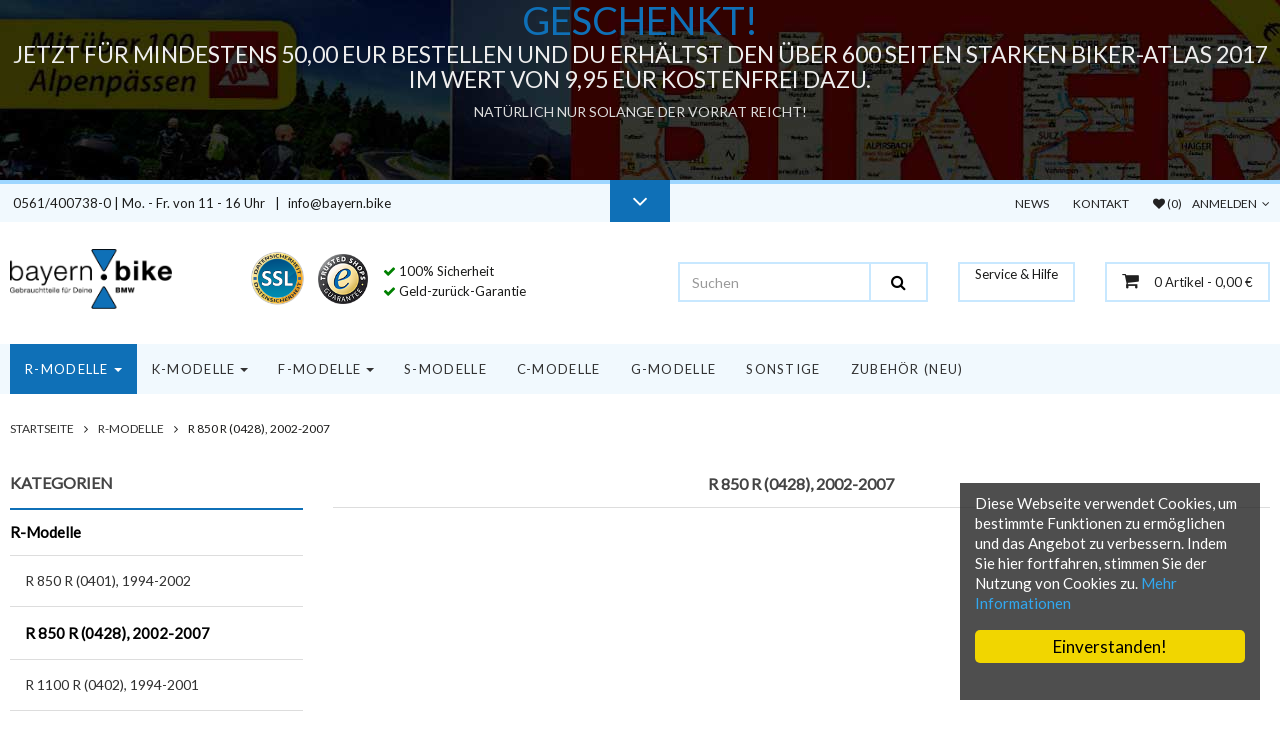

--- FILE ---
content_type: text/html; charset=iso-8859-1
request_url: https://www.bayern.bike/R-850-R-0428-2002-2007
body_size: 8802
content:
<!DOCTYPE html><html
lang="de"><head><meta
http-equiv="content-type" content="text/html; charset=iso-8859-1"><meta
name="description" content=""><meta
name="keywords" content=""><meta
name="viewport" content="width=device-width, initial-scale=1"><meta
http-equiv="X-UA-Compatible" content="IE=edge"><meta
name="robots" content="index, follow"><title>R 850 R (0428), 2002-2007</title><link
rel="canonical" href="https://www.bayern.bike/R-850-R-0428-2002-2007"><base
href="https://www.bayern.bike/"><link
href="https://fonts.googleapis.com/css?family=Lato" rel="stylesheet"><link
type="image/x-icon" href="templates/AVIA-Child/themes/base/images/favicon.ico" rel="shortcut icon"><link
type="text/css" href="asset/avia.css?v=2" rel="stylesheet"><link
rel="alternate" type="application/rss+xml" title="Newsfeed bayern.bike – Gebrauchtteile für Deine BMW" href="rss.xml"><style>body{background-color:#fff!important}</style> <script src="//code.jquery.com/jquery-1.12.0.min.js"></script> <script>var head_conf={head:"jtl",screens:[480,768,992,1200]};(function(n,t){"use strict";function w(){}function u(n,t){if(n){typeof n=="object"&&(n=[].slice.call(n));for(var i=0,r=n.length;i<r;i++)t.call(n,n[i],i)}}function it(n,i){var r=Object.prototype.toString.call(i).slice(8,-1);return i!==t&&i!==null&&r===n}function s(n){return it("Function",n)}function a(n){return it("Array",n)}function et(n){var i=n.split("/"),t=i[i.length-1],r=t.indexOf("?");return r!==-1?t.substring(0,r):t}function f(n){(n=n||w,n._done)||(n(),n._done=1)}function ot(n,t,r,u){var f=typeof n=="object"?n:{test:n,success:!t?!1:a(t)?t:[t],failure:!r?!1:a(r)?r:[r],callback:u||w},e=!!f.test;return e&&!!f.success?(f.success.push(f.callback),i.load.apply(null,f.success)):e||!f.failure?u():(f.failure.push(f.callback),i.load.apply(null,f.failure)),i}function v(n){var t={},i,r;if(typeof n=="object")for(i in n)!n[i]||(t={name:i,url:n[i]});else t={name:et(n),url:n};return(r=c[t.name],r&&r.url===t.url)?r:(c[t.name]=t,t)}function y(n){n=n||c;for(var t in n)if(n.hasOwnProperty(t)&&n[t].state!==l)return!1;return!0}function st(n){n.state=ft;u(n.onpreload,function(n){n.call()})}function ht(n){n.state===t&&(n.state=nt,n.onpreload=[],rt({url:n.url,type:"cache"},function(){st(n)}))}function ct(){var n=arguments,t=n[n.length-1],r=[].slice.call(n,1),f=r[0];return(s(t)||(t=null),a(n[0]))?(n[0].push(t),i.load.apply(null,n[0]),i):(f?(u(r,function(n){s(n)||!n||ht(v(n))}),b(v(n[0]),s(f)?f:function(){i.load.apply(null,r)})):b(v(n[0])),i)}function lt(){var n=arguments,t=n[n.length-1],r={};return(s(t)||(t=null),a(n[0]))?(n[0].push(t),i.load.apply(null,n[0]),i):(u(n,function(n){n!==t&&(n=v(n),r[n.name]=n)}),u(n,function(n){n!==t&&(n=v(n),b(n,function(){y(r)&&f(t)}))}),i)}function b(n,t){if(t=t||w,n.state===l){t();return}if(n.state===tt){i.ready(n.name,t);return}if(n.state===nt){n.onpreload.push(function(){b(n,t)});return}n.state=tt;rt(n,function(){n.state=l;t();u(h[n.name],function(n){f(n)});o&&y()&&u(h.ALL,function(n){f(n)})})}function at(n){n=n||"";var t=n.split("?")[0].split(".");return t[t.length-1].toLowerCase()}function rt(t,i){function e(t){t=t||n.event;u.onload=u.onreadystatechange=u.onerror=null;i()}function o(f){f=f||n.event;(f.type==="load"||/loaded|complete/.test(u.readyState)&&(!r.documentMode||r.documentMode<9))&&(n.clearTimeout(t.errorTimeout),n.clearTimeout(t.cssTimeout),u.onload=u.onreadystatechange=u.onerror=null,i())}function s(){if(t.state!==l&&t.cssRetries<=20){for(var i=0,f=r.styleSheets.length;i<f;i++)if(r.styleSheets[i].href===u.href){o({type:"load"});return}t.cssRetries++;t.cssTimeout=n.setTimeout(s,250)}}var u,h,f;i=i||w;h=at(t.url);h==="css"?(u=r.createElement("link"),u.type="text/"+(t.type||"css"),u.rel="stylesheet",u.href=t.url,t.cssRetries=0,t.cssTimeout=n.setTimeout(s,500)):(u=r.createElement("script"),u.type="text/"+(t.type||"javascript"),u.src=t.url);u.onload=u.onreadystatechange=o;u.onerror=e;u.async=!1;u.defer=!1;t.errorTimeout=n.setTimeout(function(){e({type:"timeout"})},7e3);f=r.head||r.getElementsByTagName("head")[0];f.insertBefore(u,f.lastChild)}function vt(){for(var t,u=r.getElementsByTagName("script"),n=0,f=u.length;n<f;n++)if(t=u[n].getAttribute("data-headjs-load"),!!t){i.load(t);return}}function yt(n,t){var v,p,e;return n===r?(o?f(t):d.push(t),i):(s(n)&&(t=n,n="ALL"),a(n))?(v={},u(n,function(n){v[n]=c[n];i.ready(n,function(){y(v)&&f(t)})}),i):typeof n!="string"||!s(t)?i:(p=c[n],p&&p.state===l||n==="ALL"&&y()&&o)?(f(t),i):(e=h[n],e?e.push(t):e=h[n]=[t],i)}function e(){if(!r.body){n.clearTimeout(i.readyTimeout);i.readyTimeout=n.setTimeout(e,50);return}o||(o=!0,vt(),u(d,function(n){f(n)}))}function k(){r.addEventListener?(r.removeEventListener("DOMContentLoaded",k,!1),e()):r.readyState==="complete"&&(r.detachEvent("onreadystatechange",k),e())}var r=n.document,d=[],h={},c={},ut="async"in r.createElement("script")||"MozAppearance"in r.documentElement.style||n.opera,o,g=n.head_conf&&n.head_conf.head||"head",i=n[g]=n[g]||function(){i.ready.apply(null,arguments)},nt=1,ft=2,tt=3,l=4,p;if(r.readyState==="complete")e();else if(r.addEventListener)r.addEventListener("DOMContentLoaded",k,!1),n.addEventListener("load",e,!1);else{r.attachEvent("onreadystatechange",k);n.attachEvent("onload",e);p=!1;try{p=!n.frameElement&&r.documentElement}catch(wt){}p&&p.doScroll&&function pt(){if(!o){try{p.doScroll("left")}catch(t){n.clearTimeout(i.readyTimeout);i.readyTimeout=n.setTimeout(pt,50);return}e()}}()}i.load=i.js=ut?lt:ct;i.test=ot;i.ready=yt;i.ready(r,function(){y()&&u(h.ALL,function(n){f(n)});i.feature&&i.feature("domloaded",!0)})})(window);(function(n,t){"use strict";jQuery["fn"]["ready"]=function(fn){jtl["ready"](function(){jQuery["ready"]["promise"]()["done"](fn)});return jQuery}})(window);</script> </head><body
data-page="2" class="nocheckout body-offcanvas page2"><div
id="main-wrapper" class="main-wrapper fluid aside-active"><header
class="hidden-print container-block" id="evo-nav-wrapper"><div
id="dropDowninhalt" class="hidden-xs"><div
class="hbtitle">Geschenkt!</div><div
class="hbcontent">Jetzt für mindestens 50,00 EUR bestellen und Du erhältst den über 600 Seiten starken Biker-Atlas 2017 im Wert von 9,95 EUR kostenfrei dazu.</div><div
class="hbsubtext">Natürlich nur solange der Vorrat reicht!</div></div><div
id="top-bar" class="text-right hidden-xs clearfix"><div
class="container topnav"><ul
class="cms-pages list-inline pull-left"><li> 0561/400738-0 | Mo. - Fr. von 11 - 16 Uhr</li><li>|</li><li> info@bayern.bike</li></ul><div
class="topdownmenu text-center">
<i
class="fa fa-angle-down" aria-hidden="true"></i></div><ul
class="cms-pages list-inline pull-right"><li
id="" ><a
href="news.php">News</a></li><li
id="" ><a
href="Kontakt">Kontakt</a></li><li
class="hidden-xs wish-list-menu"><a
href="https://www.bayern.bike/wunschliste.php" title="Zum Wunschzettel" class="link_to_wishlist popup"><span
class="fa fa-heart"></span> (0)</a></li><li
class="dropdown hidden-xs hidden-sm"><a
href="#" class="dropdown-toggle gztopbar" data-toggle="dropdown"><span
class="fa fa-user hidden-md hidden-lg"></span><span
class="hidden-xs hidden-sm">Anmelden</span><i
class="fa fa-angle-down"></i></a><ul
id="login-dropdown" class="dropdown-menu dropdown-menu-right"><li><form
action="https://www.bayern.bike/Mein-Konto" method="post" class="form"><input
type="hidden" class="jtl_token" name="jtl_token" value="6696197f06ca4bdb9235709aa7b41b69" /><fieldset
id="quick-login"><div
class="form-group"><input
type="text" name="email" id="email_quick" class="form-control" placeholder="Email-Adresse"/></div><div
class="form-group"><input
type="password" name="passwort" id="password_quick" class="form-control" placeholder="Passwort"/></div><div
class="form-group"><input
type="hidden" name="login" value="1"/><button
type="submit" id="submit-btn" class="btn btn-primary btn-block">Anmelden</button></div></fieldset></form></li><li><a
href="https://www.bayern.bike/pass.php" rel="nofollow">Passwort vergessen</a></li><li><a
href="https://www.bayern.bike/registrieren.php">Neu hier? Jetzt registrieren</a></li></ul></li></ul></div></div><div
class="scrollmark"><div
class="container"><div
id="header-branding" class="visible-md visible-lg"><div
class="row"><div
class="col-xs-2" id="logo">
<a
href="https://www.bayern.bike" title="bayern.bike – Gebrauchtteile für Deine BMW">
<img
src="bilder/intern/shoplogo/logo_bayernbike.png" width="367" height="136" alt="bayern.bike – Gebrauchtteile für Deine BMW" class="img-responsive" />
</a></div><div
class="col-xs-10" id="shop-nav"><ul
class="header-shop-nav nav navbar-nav force-float horizontal pull-right"><li
id="search"><form
action="navi.php" method="GET"><div
class="input-group"><input
name="qs" type="text" class="form-control ac_input searchfield" placeholder="Suchen" autocomplete="off" /><span
class="input-group-addon"><button
type="submit"><span
class="hidden-xs hidden-sm"><i
class="fa fa-search" aria-hidden="true"></i></span></button></span></div></form></li><li
id="servicebox" class="servicebox visible-md visible-lg"><div
class="servicebutton">Service & Hilfe</div><div
class="servicebar-inner container"><div
class="row"><div
class="col-sm-11 col-md-12"><span
class="og-close"></span><div
class="row"><div
class="col-md-7 col-lg-6"><div
class="row"><div
class="col-md-12"><img
alt="Newsletter" class="img-responsive" src="bilder/intern/support-team.jpg" /></div></div></div><div
class="col-md-5 col-lg-6"><div
class="row bottom-md-20"><div
class="col-md-12"><div
class="servicetitel">Kundenservice & Support</div><div
class="servicesubtitel">Wir helfen und beraten Sie in allen Fragen</div></div></div><div
class="row"><div
class="col-md-6"><ul
class="servicelinks list-unstyled"><li> FAQ-haeufige-Fragen</li><li> Garantieleistung</li><li> Widerrufsrecht</li><li> Versandverfolgung</li><li> Händler werden</li><li> Zahlungsinformationen</li></ul></div><div
class="col-md-6 servicelinks"><div
class="servicesmalltitel hidden-md">Kontakt</div><p> Dörnbergstraße 2 | Zechenweg, 34233 Fuldatal – Ihringshausen</p><p> Tel.: 0561/400738-0</p><p> Email: <a
href="mailto:info@bayern.bike">info@bayern.bike</a></p><p> Öffnungszeiten (Mo-Fr.) 11:00 - 16:00 Uhr</p></div></div></div></div></div></div></div></li><div
class="headersiegel"><ul><li
id="badges" class="visible-lg">
<img
class="ssl_logo" alt="Unser Shop ist verschlüsselt durch SSL" src="templates/AVIA/themes/base/images/ssl_logo.png">
<a
href="http://www.trustedshops.de" target="_blank">
<img
class="tss_logo" alt="Unser Shop ist Trustedshops-Zertifiziert" src="templates/AVIA/themes/base/images/trustedshops/TrustedShops-rgb-Siegel_80Hpx.png">
</a></li><li><p><i
class="fa fa-check" aria-hidden="true"></i> 100% Sicherheit</p><p><i
class="fa fa-check" aria-hidden="true"></i> Geld-zurück-Garantie</p></li></ul></div><li
class="hidden-xs hidden-sm cart-menu dropdown" data-toggle="basket-items"><a
href="https://www.bayern.bike/warenkorb.php" class="dropdown-toggle" data-toggle="dropdown">
<span
class="cart-text">
<i
class="fa fa-shopping-cart"></i>&nbsp;&nbsp;&nbsp;
<span>&nbsp;0</span>
Artikel
<span
class="shopping-cart-label hidden-sm">  - 0,00 &euro;</span>
</span>
</a><ul
class="cart-dropdown dropdown-menu dropdown-menu-right"><li>
<a
href="https://www.bayern.bike/warenkorb.php">Es befinden sich keine Artikel im Warenkorb</a></li></ul></li></ul></div></div></div></div><div
class="category-nav navbar-wrapper navh hidden-xs hidden-sm"><div
id="evo-main-nav-wrapper" class="nav-wrapper"><nav
id="evo-main-nav" class="navbar navbar-default"><div
class="container"><div
class="megamenu"><ul
class="nav navbar-nav force-float"><li
class="dropdown megamenu-fw active  onecolumntopcat"><a
href="R-Modelle" class="dropdown-toggle"data-toggle="dropdown" data-hover="dropdown" data-delay="300" data-hover-delay="100" data-close-others="true">R-Modelle<span
class="caret"></span></a><ul
class="hassub dropdown-menu keepopen onecolumn"><li
class="onemenu"><div ><div
class="gomenuoberkat"><div>Zur Kategorie:&nbsp;&nbsp;&nbsp; <a
href="R-Modelle">R-Modelle</a><span
class="close"></span></div></div><div
class="category-title text-center"><a
href="R-Modelle">R-Modelle</a></div><div
class="row"><div
class="col-xs-12"><div ><div
class="onecolumnmenu"><div><div
class="onecolumnblock"><div
class="category-wrapper "><div
class="caption"><h5 class="title"><a
href="R-850-R-0401-1994-2002"><span
class="titelspan">R 850 R (0401), 1994-2002</span> </a></h5></div></div></div><div
class="onecolumnblock"><div
class="category-wrapper  active"><div
class="caption"><h5 class="title"><a
href="R-850-R-0428-2002-2007"><span
class="titelspan">R 850 R (0428), 2002-2007</span> </a></h5></div></div></div><div
class="onecolumnblock"><div
class="category-wrapper "><div
class="caption"><h5 class="title"><a
href="R-1100-R-0402-1994-2001"><span
class="titelspan">R 1100 R (0402), 1994-2001</span> </a></h5></div></div></div><div
class="onecolumnblock"><div
class="category-wrapper "><div
class="caption"><h5 class="title"><a
href="R-1100-GS-0404-1994-1999"><span
class="titelspan">R 1100 GS (0404), 1994-1999</span> </a></h5></div></div></div><div
class="onecolumnblock"><div
class="category-wrapper "><div
class="caption"><h5 class="title"><a
href="BMW_R1150R_0429_2001-2006"><span
class="titelspan">R 1150 R (0429), 2001-2006</span> </a></h5></div></div></div><div
class="onecolumnblock"><div
class="category-wrapper "><div
class="caption"><h5 class="title"><a
href="R-1150-GS-0415-1999-2003"><span
class="titelspan">R 1150 GS (0415), 1999-2003</span> </a></h5></div></div></div><div
class="onecolumnblock"><div
class="category-wrapper "><div
class="caption"><h5 class="title"><a
href="R-1200-GS-Adventure-0380-2008-2009"><span
class="titelspan">R 1200 GS Adventure (0380), 2008-2009</span> </a></h5></div></div></div><div
class="onecolumnblock"><div
class="category-wrapper "><div
class="caption"><h5 class="title"><a
href="R-1200-GS-Adventure-0470-2010-2013"><span
class="titelspan">R 1200 GS Adventure (0470), 2010-2013</span> </a></h5></div></div></div></div></div></div></div></div></div></li></ul></li><li
class="dropdown megamenu-fw  onecolumntopcat"><a
href="K-Modelle" class="dropdown-toggle"data-toggle="dropdown" data-hover="dropdown" data-delay="300" data-hover-delay="100" data-close-others="true">K-Modelle<span
class="caret"></span></a><ul
class="hassub dropdown-menu keepopen onecolumn"><li
class="onemenu"><div ><div
class="gomenuoberkat"><div>Zur Kategorie:&nbsp;&nbsp;&nbsp; <a
href="K-Modelle">K-Modelle</a><span
class="close"></span></div></div><div
class="category-title text-center"><a
href="K-Modelle">K-Modelle</a></div><div
class="row"><div
class="col-xs-12"><div ><div
class="onecolumnmenu"><div><div
class="onecolumnblock"><div
class="category-wrapper "><div
class="caption"><h5 class="title"><a
href="K-1100-LT-0526-1991-1999"><span
class="titelspan">K 1100 LT (0526), 1991-1999</span> </a></h5></div></div></div><div
class="onecolumnblock"><div
class="category-wrapper "><div
class="caption"><h5 class="title"><a
href="K-1200-GT-0587-2006-2008"><span
class="titelspan">K 1200 GT (0587), 2006-2008</span> </a></h5></div></div></div></div></div></div></div></div></div></li></ul></li><li
class="dropdown megamenu-fw  onecolumntopcat"><a
href="BMW-F-Modelle" class="dropdown-toggle"data-toggle="dropdown" data-hover="dropdown" data-delay="300" data-hover-delay="100" data-close-others="true">F-Modelle<span
class="caret"></span></a><ul
class="hassub dropdown-menu keepopen onecolumn"><li
class="onemenu"><div ><div
class="gomenuoberkat"><div>Zur Kategorie:&nbsp;&nbsp;&nbsp; <a
href="BMW-F-Modelle">F-Modelle</a><span
class="close"></span></div></div><div
class="category-title text-center"><a
href="BMW-F-Modelle">F-Modelle</a></div><div
class="row"><div
class="col-xs-12"><div ><div
class="onecolumnmenu"><div><div
class="onecolumnblock"><div
class="category-wrapper "><div
class="caption"><h5 class="title"><a
href="BMW-F700GS-E8GS-0B01-2012-2016"><span
class="titelspan">F 700 GS (0B01), 2012-2016</span> </a></h5></div></div></div></div></div></div></div></div></div></li></ul></li><li
class="  onecolumntopcat"><a
href="S-Modelle" class="">S-Modelle</a></li><li
class="  onecolumntopcat"><a
href="C-Modelle" class="">C-Modelle</a></li><li
class="  onecolumntopcat"><a
href="G-Modelle" class="">G-Modelle</a></li><li
class="  onecolumntopcat"><a
href="Sonstige" class="">Sonstige</a></li><li
class="  onecolumntopcat"><a
href="Zubehoer-Neu" class="">Zubehör (Neu)</a></li></ul></div></div></nav></div></div>
<nav
id="shop-nav-xs" class="navbar navbar-default visible-xs visible-sm"><div
class="container-fluid"><div
class="navbar-collapse"><ul
class="nav navbar-nav navbar-left force-float"><li><a
href="#" class="mmenu-toggle btn-mobmenu-toggle"><i
class="fa fa-bars fa-lg"></i> <span
class="visible-xs visible-sm">Menü</span></a></li></ul><div
class="logoblock"><a
href="https://www.bayern.bike" title="bayern.bike – Gebrauchtteile für Deine BMW"><img
src="bilder/intern/shoplogo/logo_bayernbike.png" width="367" height="136" alt="bayern.bike – Gebrauchtteile für Deine BMW" class="img-responsive" /></a></div><ul
class="nav navbar-nav navbar-right force-float action-nav"><li
class="mobbasket"><a
href="https://www.bayern.bike/warenkorb.php"><i
class="fa fa-shopping-cart fa-lg"></i>&nbsp;&nbsp;&nbsp;<span
class="mobbaskettext"><span>&nbsp;0&nbsp;</span>Artikel</span></a></li><li><a
href="https://www.bayern.bike/Mein-Konto"><span
class="fa fa-user fa-lg"></span></a></li><li
class="mobilesuche"><a
href="#" ><i
class="fa fa-search fa-lg"></i></a><div
class="suchenblock"><div
class="suchblockinner"><form
action="navi.php" method="GET"><div
class="input-group"><input
name="qs" type="text" class="ac_input" placeholder="Suchen" autocomplete="off" /><span
class="input-group-addon"><button
type="submit"><span
class="visible-xs visible-sm"><i
class="fa fa-search" aria-hidden="true"></i></span><span
class="hidden-xs hidden-sm">Suchen<i
class="fa fa-search" aria-hidden="true"></i></span></button></span></div></form></div></div></li></ul></div></div>
</nav><div
class="mobile-menu-bg hidden-md hidden-lg" style="display: none"></div>
<nav
class="navbar navbar-offcanvas b-mob-menu visible-sm visible-xs" role="navigation" id="navbar-offcanvas">
<a
class="btn-close-menu"></a><div
class="container-fluid b-menu-content"><ul
class="b-menu"><div
class="b-menu-title">Menü</div><li
class="active current"><a
class="nav-toggle pull-right visible-xs visible-sm"></a><a
href="R-Modelle" class="nav-sub" data-ref="7">R-Modelle</a><ul
class="nav b-sub-menu" ><div
class="b-menu-title"><a
class="to-back-category visible-xs visible-sm"></a>R-Modelle</div><li><a
href="R-850-R-0401-1994-2002" data-ref="20">R 850 R (0401), 1994-2002</a></li><li
class="active current"><a
href="R-850-R-0428-2002-2007" data-ref="21">R 850 R (0428), 2002-2007</a></li><li><a
href="R-1100-R-0402-1994-2001" data-ref="26">R 1100 R (0402), 1994-2001</a></li><li><a
href="R-1100-GS-0404-1994-1999" data-ref="27">R 1100 GS (0404), 1994-1999</a></li><li><a
href="BMW_R1150R_0429_2001-2006" data-ref="9">R 1150 R (0429), 2001-2006</a></li><li><a
href="R-1150-GS-0415-1999-2003" data-ref="24">R 1150 GS (0415), 1999-2003</a></li><li><a
href="R-1200-GS-Adventure-0380-2008-2009" data-ref="22">R 1200 GS Adventure (0380), 2008-2009</a></li><li><a
href="R-1200-GS-Adventure-0470-2010-2013" data-ref="23">R 1200 GS Adventure (0470), 2010-2013</a></li></ul></li><li><a
class="nav-toggle pull-right visible-xs visible-sm"></a><a
href="K-Modelle" class="nav-sub" data-ref="8">K-Modelle</a><ul
class="nav b-sub-menu" ><div
class="b-menu-title"><a
class="to-back-category visible-xs visible-sm"></a>K-Modelle</div><li><a
href="K-1100-LT-0526-1991-1999" data-ref="25">K 1100 LT (0526), 1991-1999</a></li><li><a
href="K-1200-GT-0587-2006-2008" data-ref="28">K 1200 GT (0587), 2006-2008</a></li></ul></li><li><a
class="nav-toggle pull-right visible-xs visible-sm"></a><a
href="BMW-F-Modelle" class="nav-sub" data-ref="13">F-Modelle</a><ul
class="nav b-sub-menu" ><div
class="b-menu-title"><a
class="to-back-category visible-xs visible-sm"></a>F-Modelle</div><li><a
href="BMW-F700GS-E8GS-0B01-2012-2016" data-ref="15">F 700 GS (0B01), 2012-2016</a></li></ul></li><li><a
href="S-Modelle" data-ref="16">S-Modelle</a></li><li><a
href="C-Modelle" data-ref="17">C-Modelle</a></li><li><a
href="G-Modelle" data-ref="18">G-Modelle</a></li><li><a
href="Sonstige" data-ref="19">Sonstige</a></li><li><a
href="Zubehoer-Neu" data-ref="29">Zubehör (Neu)</a></li><li
class="divider"></li><li><a
href="https://www.bayern.bike/Mein-Konto?wl="><i
class="fa fa-heart-o" aria-hidden="true"></i>&nbsp;&nbsp;<span>Wunschzettel (0)</span></a></li><li
class="divider"></li><li
class=""><a
href="news.php">News</a></li><li
class=""><a
href="Kontakt">Kontakt</a></li></ul></div>
</nav><nav
class="navbar filter-offcanvas b-filter-menu visible-sm visible-xs" role="navigation" id="filter-offcanvas">
<a
class="btn-close-filtermenu"></a><div
class="container-fluid b-menu-content"><ul
class="b-menu"><div
class="b-menu-title">Filtern nach</div><div
class="mobfilter"><div
class="row top10"><div
class="col-xs-12 displayoptions form-inline text-center"><div
class="form-group">
<select
name="Sortierung" onchange="$('#improve_search').submit();" class="form-control form-small"><option
value="0">Sortierung</option><option
value="100" >Standard</option><option
value="1" >Name A-Z</option><option
value="2" >Name Z-A</option><option
value="3" >Preis aufsteigend</option><option
value="4" >Preis absteigend</option><option
value="8" >Verfügbarkeit</option><option
value="9" >Gewicht</option><option
value="7" >Artikelnummer</option><option
value="10" >Erscheinungsdatum</option><option
value="6" >neuste zuerst</option><option
value="5" >EAN</option><option
value="11" >Bestseller</option><option
value="12" >Bewertungen</option>
</select></div><div
class="form-group">
<select
name="af" onchange="$('#improve_search').submit();" class="form-control form-small"><option
value="0">Artikel pro Seite</option><option
value="9">9 Artikel pro Seite</option><option
value="18">18 Artikel pro Seite</option><option
value="30">30 Artikel pro Seite</option><option
value="90">90 Artikel pro Seite</option>
</select></div><div
class="btn-group">
<a
href="https://www.bayern.bike/navi.php?k=21&amp;ed=1" id="" class="btn btn-default btn-option ed list "
role="button" title="Liste"><span
class="lsf lsf-icon-list"></span></a><a
href="https://www.bayern.bike/navi.php?k=21&amp;ed=2" id="" class="btn btn-default btn-option ed gallery active"
role="button" title="Galerie"><span
class="lsf lsf-icon-gallery"></span></a></div></div></div></div><li
class="divider"></li></ul></div>
</nav></div>
</header><div
id="content-wrapper"><div
class="container"><div
class="container-block beveled"><div
class="row"><div
id="content" class="col-xs-12
col-lg-push-3 col-lg-9"><div
class="breadcrumb-wrapper hidden-xs "><div
class="row"><div
class="col-xs-12"><ul
id="breadcrumb" class="breadcrumb" itemscope itemtype="http://schema.org/BreadcrumbList"><li
class="breadcrumb-item first"><a
href="https://www.bayern.bike" title="Startseite">Startseite</a></li><li><i
class="fa fa-angle-right" aria-hidden="true"></i></li><li
class="breadcrumb-item" itemprop="itemListElement" itemscope itemtype="http://schema.org/ListItem"><a
href="R-Modelle" title="R-Modelle" itemscope itemtype="http://schema.org/Thing" itemprop="item"><span
itemprop="name">R-Modelle</span></a><meta
itemprop="position" content="1" /></li><li><i
class="fa fa-angle-right" aria-hidden="true"></i></li><li
class="breadcrumb-item last" itemprop="itemListElement" itemscope itemtype="http://schema.org/ListItem"><span
itemprop="name">R 850 R (0428), 2002-2007</span><meta
itemprop="position" content="2" /></li></ul></div></div></div><div
class="visible-xs btn-filtermenu-toggle">
<i
class="fa fa-sliders" aria-hidden="true"></i> <span>Filtern</span></div><div
id="result-wrapper"><div
class="title"><h1 class="text-center">
R 850 R (0428), 2002-2007</h1></div><div
class="row row-eq-img-height gallery " id="product-list"></div></div></div>
<aside
id="sidepanel_left" class="hidden-print hidden-xs hidden-sm hidden-md col-lg-3 col-lg-pull-9">
<section
class="panel panel-default box box-categories word-break" id="sidebox_categories0"><div
class="panel-heading"><h5 class="panel-title">Kategorien</h5></div><div
class="box-body">
<nav
class="nav-panel"><ul
class="nav onlysubs"><li
class="active current"><a
class="nav-toggle pull-right visible-xs visible-sm"></a><a
href="R-Modelle" class="nav-sub" data-ref="7">R-Modelle</a><ul
class="nav b-sub-menu" ><div
class="b-menu-title"><a
class="to-back-category visible-xs visible-sm"></a>R-Modelle</div><li><a
href="R-850-R-0401-1994-2002" data-ref="20">R 850 R (0401), 1994-2002</a></li><li
class="active current"><a
href="R-850-R-0428-2002-2007" data-ref="21">R 850 R (0428), 2002-2007</a></li><li><a
href="R-1100-R-0402-1994-2001" data-ref="26">R 1100 R (0402), 1994-2001</a></li><li><a
href="R-1100-GS-0404-1994-1999" data-ref="27">R 1100 GS (0404), 1994-1999</a></li><li><a
href="BMW_R1150R_0429_2001-2006" data-ref="9">R 1150 R (0429), 2001-2006</a></li><li><a
href="R-1150-GS-0415-1999-2003" data-ref="24">R 1150 GS (0415), 1999-2003</a></li><li><a
href="R-1200-GS-Adventure-0380-2008-2009" data-ref="22">R 1200 GS Adventure (0380), 2008-2009</a></li><li><a
href="R-1200-GS-Adventure-0470-2010-2013" data-ref="23">R 1200 GS Adventure (0470), 2010-2013</a></li></ul></li><li><a
class="nav-toggle pull-right visible-xs visible-sm"></a><a
href="K-Modelle" class="nav-sub" data-ref="8">K-Modelle</a><ul
class="nav b-sub-menu" ><div
class="b-menu-title"><a
class="to-back-category visible-xs visible-sm"></a>K-Modelle</div><li><a
href="K-1100-LT-0526-1991-1999" data-ref="25">K 1100 LT (0526), 1991-1999</a></li><li><a
href="K-1200-GT-0587-2006-2008" data-ref="28">K 1200 GT (0587), 2006-2008</a></li></ul></li><li><a
class="nav-toggle pull-right visible-xs visible-sm"></a><a
href="BMW-F-Modelle" class="nav-sub" data-ref="13">F-Modelle</a><ul
class="nav b-sub-menu" ><div
class="b-menu-title"><a
class="to-back-category visible-xs visible-sm"></a>F-Modelle</div><li><a
href="BMW-F700GS-E8GS-0B01-2012-2016" data-ref="15">F 700 GS (0B01), 2012-2016</a></li></ul></li><li><a
href="S-Modelle" data-ref="16">S-Modelle</a></li><li><a
href="C-Modelle" data-ref="17">C-Modelle</a></li><li><a
href="G-Modelle" data-ref="18">G-Modelle</a></li><li><a
href="Sonstige" data-ref="19">Sonstige</a></li><li><a
href="Zubehoer-Neu" data-ref="29">Zubehör (Neu)</a></li></ul>
</nav></div>
</section><div
class="bottom-lg-30"></div><section
class="hidden box-compare" id="sidebox108"></section>
</aside></div></div></div></div><div
class="wrapperparallax hidden-xs"><div
class="parallax-banner " data-background="#000" data-height="200" data-opacity="0.55"><img
alt="Schneller als die Polizei erlaubt." src="/mediafiles/Bilder/bayern-bike_parallax.jpg" /><div
class="parallax-overlay"></div><div
class="parallax-title">Schneller als die Polizei erlaubt. <span>Bestelle bis 13 Uhr und Deine Ersatzteile sind schon am nächsten Werktag bei Dir!**</span></div></div></div><div
class="clearfix"></div>
<footer
id="footer" class="container-block"><div
id="footer-ads-wrapper"><div
class="hidden-print container"><div
class="footer-top"><div
class="homepage-bar"><div
class="row"><div
class="col-md-3 col-sm-6 col-xs-12"><div
class="row"><div
class="col-xs-2"></div><div
class="col-xs-10"><div
class="text-area"><h3>100% Originale von BMW</h3>
<br
/>
Bei allen Ersatzteilen handelt es sich um Originalteile des Herstellers, sofern nichts anderes angegeben ist! </div></div></div></div><div
class="col-md-3 col-sm-6  col-xs-12"><div
class="row"><div
class="col-xs-2"></div><div
class="col-xs-10"><div
class="text-area"><h3>KUNDENBETREUUNG</h3>
<br
/>
Wir helfen Dir auch gerne telefonisch weiter: Tel.: 0561/400738-0 </div></div></div></div><div
class="col-md-3 col-sm-6  col-xs-12"><div
class="row"><div
class="col-xs-2"></div><div
class="col-xs-10"><div
class="text-area"><h3>GROSSES LAGER</h3>
<br
/>
Wir haben Zugriff auf einen riesigen BMW-Teilebestand - online sind längst nicht alle Teile erfasst!</div></div></div></div><div
class="col-md-3 col-sm-6  col-xs-12"><div
class="row"><div
class="col-xs-2"></div><div
class="col-xs-10"><div
class="text-area"><h3>TEILE-ALARM</h3>
<br
/>
Trage Dich in die Mailing-Liste ein und Du erfährst immer als erstes, wenn wir neue Ersatzteile für Dein Modell haben!</div></div></div></div></div></div></div></div></div><div
class="hidden-print container"><div
class="row" id="footer-boxes"><div
class="col-xs-12 col-sm-6 col-md-3 bottom-sm-30 bottom-xs-30">
<section
class="panel panel-default box box-linkgroup" id="box123"><div
class="panel-heading"><h5 class="panel-title">Informationen</h5></div><div
class="box-body nav-panel"><ul
class="nav nav-list"><li
class=""><a
href="https://www.bayern.bike/Ueber-uns" title="Gebrauchte BMW-Motorradteile findest Du bei uns" data-ref="68">Über uns</a></li><li
class=""><a
href="https://www.bayern.bike/umweltschutz" data-ref="75">Umweltschutz</a></li><li
class=""><a
href="https://www.bayern.bike/Zahlungsmoeglichkeiten" rel="nofollow" data-ref="71">Zahlungsmöglichkeiten</a></li><li
class=""><a
href="https://www.bayern.bike/Versandinformationen" rel="nofollow" data-ref="50">Versandinformationen</a></li><li
class=""><a
href="https://www.bayern.bike/Newsletter" rel="nofollow" data-ref="66">Newsletter</a></li></ul></div>
</section><div
class="social-icons">
<a
rel="nofollow" href="https://#" class="btn-social btn-facebook" title="Facebook" target="_blank">
<i
class="fa fa-facebook-square fa-2x"></i></a>
<a
rel="nofollow" href="https://#" class="btn-social btn-twitter" title="Twitter" target="_blank">
<i
class="fa fa-twitter-square fa-2x"></i></a></div></div><div
class="col-xs-12 col-sm-6 col-md-3 bottom-sm-30 bottom-xs-30">
<section
class="panel panel-default box box-linkgroup" id="box122"><div
class="panel-heading"><h5 class="panel-title">Gesetzliche Informationen</h5></div><div
class="box-body nav-panel"><ul
class="nav nav-list"><li
class=""><a
href="https://www.bayern.bike/Datenschutz" rel="nofollow" title="Datenschutzerkl&auml;rung" data-ref="69">Datenschutz</a></li><li
class=""><a
href="https://www.bayern.bike/AGB" rel="nofollow" title="Allgemeine Gesch&auml;ftsbedingungen" data-ref="67">AGB</a></li><li
class=""><a
href="https://www.bayern.bike/Sitemap" rel="nofollow" title="Seiten&uuml;bersicht" data-ref="59">Sitemap</a></li><li
class=""><a
href="https://www.bayern.bike/Impressum" data-ref="49">Impressum</a></li><li
class=""><a
href="https://www.bayern.bike/Batteriegesetzhinweise" rel="nofollow" data-ref="73">Batteriegesetzhinweise</a></li><li
class=""><a
href="https://www.bayern.bike/Widerrufsrecht" rel="nofollow" data-ref="74">Widerrufsrecht</a></li><li
class=""><a
href="https://www.bayern.bike/Widerrufsformular" data-ref="91">Widerrufsformular</a></li></ul></div>
</section></div><div
class="col-xs-12 col-sm-6 col-md-3 bottom-sm-30 botton-xs-30">
<section
class="panel panel-default box box-newsletter"><div
class="panel-heading"><h5 class="panel-title">Newsletter abonnieren</h5></div><div
class="box-body"><form
method="post" action="https://www.bayern.bike/Newsletter"><fieldset>
<input
type="hidden" class="jtl_token" name="jtl_token" value="6696197f06ca4bdb9235709aa7b41b69" />
<input
type="hidden" name="abonnieren" value="2"/><div
class="form-group">
<label
class="control-label sr-only" for="newsletter_email">Email-Adresse</label><div
class="row"><div
class="col-xs-12 col-sm-8 col-md-12 col-lg-8 emailinput">
<input
type="text" size="20" name="cEmail" id="newsletter_email" class="form-control" placeholder="Email-Adresse"></div><div
class="top-md-5 top-lg-0 bottom-md-10 bottom-lg-0 col-xs-12 col-sm-4 col-md-12 col-lg-4 col-lg-offset-o emailinput">
<span
class="input-group-btn">
<button
type="submit" class="btn btn-primary submit top-xs-10">
<span>abonnieren</span>
</button>
</span></div></div></div></fieldset></form><p
class="info small">Abmeldung jederzeit möglich</p></div><div
class="box-body-newslettersubtext"></div>
</section></div></div><div
class="box-body-payment">
<br>
Damit die Bestellung so schnell wie möglich bei Ihnen ankommt bieten wir Ihnen bequeme Zahlungsarten. Diese ermöglichen Ihnen leicht und schnell Ihre Bestellung zu bezahlen.<br
/>
<br
/><p><ul><li><span
class="pf pf-paypal"></span></li><li><span
class="pf pf-amazon"></span></li><li><span
class="pf pf-sofort"></span></li><li><span
class="pf pf-giropay"></span></li><li><span
class="pf pf-visa"></span></li><li><span
class="pf pf-mastercard"></span></li></ul></p></div><div
class="footnote-vat text-center"><p
class="padded-lg-top">
<span
class="footnote-reference">*</span> Alle Preise inkl. gesetzlicher USt., zzgl. <a
href="https://www.bayern.bike/Versandinformationen">Versand</a></p></div></div><div
id="copyright"  class="container-block"><div
class="hidden-print container"><div
class="row"><div
class="col-xs-12 col-md-4"></div><div
class="col-xs-12 col-md-4 text-center">
* Alle Preise inkl. gesetzlicher MwSt. (bei Gebrauchtteilen erfolgt in der Regel, gem. §25. UstG, kein Ausweis auf der Rechnung), zzgl. Versand </br>** Lieferung innerhalb DE in der Regel am nächsten Werktag (95%, laut DHL) bei Bestellung bis 13 Uhr.</div><div
class="col-xs-12 col-md-4 text-right" id="system-credits">
Powered bei <a
href="http://jtl-url.de/jtlshop" title="JTL-Shop" target="_blank" rel="nofollow">JTL-Shop</a> |                             <a
href="https://www.salepix.de/Avia-JTL-Shop-Template-responsive" target="_blank" rel="nofollow"><b>AVIA JTL-Shop Template</b></a></div></div></div></div>
</footer></div><div
id="datenschutzcoockie" class="cc_banner-wrapper" style="display: none;"><div
class="cc_banner cc_container cc_container--open">
<a
class="cc_btn cc_btn_accept_all">Einverstanden!</a><p
class="cc_message">Diese Webseite verwendet Cookies, um bestimmte Funktionen zu ermöglichen und das Angebot zu verbessern. Indem Sie hier fortfahren, stimmen Sie der Nutzung von Cookies zu. <a
class="cc_more_info" href="/Datenschutz" target="_blank">Mehr Informationen</a></p></div></div><a
href="#0" class="cd-top"></a> <script>jtl.load(["asset/jtl3.js?v=1-1",]);</script> <div
class="previewcontainer"></div></body></html>